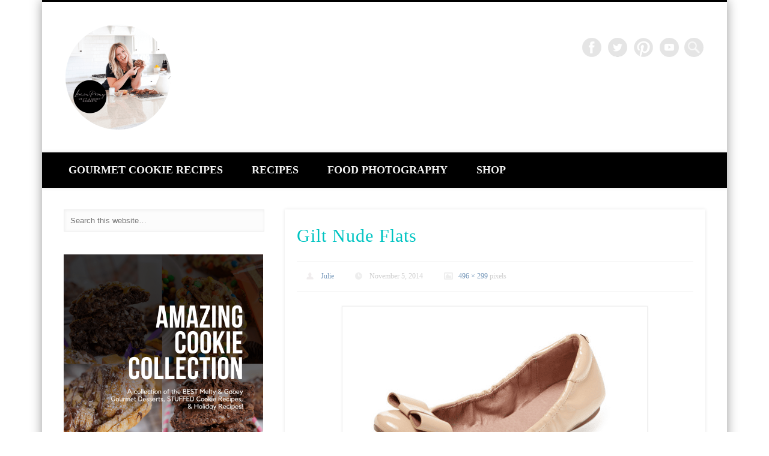

--- FILE ---
content_type: text/html; charset=UTF-8
request_url: https://lemonpeony.com/best-flats-office-nude-neutral-shoes-women/gilt-nude-flats/
body_size: 14246
content:
<!DOCTYPE html>
<html lang="en-US">
<head>
<meta charset="UTF-8" />
<meta name="viewport" content="width=device-width, initial-scale=1.0" />
<link rel="profile" href="https://gmpg.org/xfn/11" />
<link rel="pingback" href="https://lemonpeony.com/xmlrpc.php" />
<meta name='robots' content='index, follow, max-image-preview:large, max-snippet:-1, max-video-preview:-1' />
	<style>img:is([sizes="auto" i], [sizes^="auto," i]) { contain-intrinsic-size: 3000px 1500px }</style>
	
	<!-- This site is optimized with the Yoast SEO plugin v22.3 - https://yoast.com/wordpress/plugins/seo/ -->
	<title>Gilt Nude Flats - LemonPeony</title>
	<link rel="canonical" href="https://lemonpeony.com/best-flats-office-nude-neutral-shoes-women/gilt-nude-flats/" />
	<meta property="og:locale" content="en_US" />
	<meta property="og:type" content="article" />
	<meta property="og:title" content="Gilt Nude Flats - LemonPeony" />
	<meta property="og:url" content="https://lemonpeony.com/best-flats-office-nude-neutral-shoes-women/gilt-nude-flats/" />
	<meta property="og:site_name" content="LemonPeony" />
	<meta property="article:publisher" content="https://www.facebook.com/lemonpeony" />
	<meta property="og:image" content="https://lemonpeony.com/best-flats-office-nude-neutral-shoes-women/gilt-nude-flats" />
	<meta property="og:image:width" content="496" />
	<meta property="og:image:height" content="299" />
	<meta property="og:image:type" content="image/png" />
	<script type="application/ld+json" class="yoast-schema-graph">{"@context":"https://schema.org","@graph":[{"@type":"WebPage","@id":"https://lemonpeony.com/best-flats-office-nude-neutral-shoes-women/gilt-nude-flats/","url":"https://lemonpeony.com/best-flats-office-nude-neutral-shoes-women/gilt-nude-flats/","name":"Gilt Nude Flats - LemonPeony","isPartOf":{"@id":"https://lemonpeony.com/#website"},"primaryImageOfPage":{"@id":"https://lemonpeony.com/best-flats-office-nude-neutral-shoes-women/gilt-nude-flats/#primaryimage"},"image":{"@id":"https://lemonpeony.com/best-flats-office-nude-neutral-shoes-women/gilt-nude-flats/#primaryimage"},"thumbnailUrl":"https://lemonpeony.com/wp-content/uploads/2014/11/Gilt-Nude-Flats.png","datePublished":"2014-11-05T16:02:35+00:00","dateModified":"2014-11-05T16:02:35+00:00","breadcrumb":{"@id":"https://lemonpeony.com/best-flats-office-nude-neutral-shoes-women/gilt-nude-flats/#breadcrumb"},"inLanguage":"en-US","potentialAction":[{"@type":"ReadAction","target":["https://lemonpeony.com/best-flats-office-nude-neutral-shoes-women/gilt-nude-flats/"]}]},{"@type":"ImageObject","inLanguage":"en-US","@id":"https://lemonpeony.com/best-flats-office-nude-neutral-shoes-women/gilt-nude-flats/#primaryimage","url":"https://lemonpeony.com/wp-content/uploads/2014/11/Gilt-Nude-Flats.png","contentUrl":"https://lemonpeony.com/wp-content/uploads/2014/11/Gilt-Nude-Flats.png","width":496,"height":299,"caption":"Gilt Nude Flats"},{"@type":"BreadcrumbList","@id":"https://lemonpeony.com/best-flats-office-nude-neutral-shoes-women/gilt-nude-flats/#breadcrumb","itemListElement":[{"@type":"ListItem","position":1,"name":"Home","item":"https://lemonpeony.com/"},{"@type":"ListItem","position":2,"name":"Fashion","item":"https://lemonpeony.com/category/styles-and-trends/"},{"@type":"ListItem","position":3,"name":"Fall &amp; Winter Fashion","item":"https://lemonpeony.com/category/styles-and-trends/fall-winter-fashion/"},{"@type":"ListItem","position":4,"name":"The Best Flats for the Office | Nude and Neutral Shoes for Women!","item":"https://lemonpeony.com/best-flats-office-nude-neutral-shoes-women/"},{"@type":"ListItem","position":5,"name":"Gilt Nude Flats"}]},{"@type":"WebSite","@id":"https://lemonpeony.com/#website","url":"https://lemonpeony.com/","name":"LemonPeony","description":"Gourmet Cookies, Easy Dessert Recipes, No Bake Desserts, Holiday Recipes","potentialAction":[{"@type":"SearchAction","target":{"@type":"EntryPoint","urlTemplate":"https://lemonpeony.com/?s={search_term_string}"},"query-input":"required name=search_term_string"}],"inLanguage":"en-US"}]}</script>
	<!-- / Yoast SEO plugin. -->


<link rel='dns-prefetch' href='//scripts.mediavine.com' />
<link rel="alternate" type="application/rss+xml" title="LemonPeony &raquo; Feed" href="https://lemonpeony.com/feed/" />
<link rel="alternate" type="application/rss+xml" title="LemonPeony &raquo; Comments Feed" href="https://lemonpeony.com/comments/feed/" />
<link rel="alternate" type="application/rss+xml" title="LemonPeony &raquo; Gilt Nude Flats Comments Feed" href="https://lemonpeony.com/best-flats-office-nude-neutral-shoes-women/gilt-nude-flats/feed/" />
<script type="text/javascript">
/* <![CDATA[ */
window._wpemojiSettings = {"baseUrl":"https:\/\/s.w.org\/images\/core\/emoji\/16.0.1\/72x72\/","ext":".png","svgUrl":"https:\/\/s.w.org\/images\/core\/emoji\/16.0.1\/svg\/","svgExt":".svg","source":{"concatemoji":"https:\/\/lemonpeony.com\/wp-includes\/js\/wp-emoji-release.min.js?ver=6.8.3"}};
/*! This file is auto-generated */
!function(s,n){var o,i,e;function c(e){try{var t={supportTests:e,timestamp:(new Date).valueOf()};sessionStorage.setItem(o,JSON.stringify(t))}catch(e){}}function p(e,t,n){e.clearRect(0,0,e.canvas.width,e.canvas.height),e.fillText(t,0,0);var t=new Uint32Array(e.getImageData(0,0,e.canvas.width,e.canvas.height).data),a=(e.clearRect(0,0,e.canvas.width,e.canvas.height),e.fillText(n,0,0),new Uint32Array(e.getImageData(0,0,e.canvas.width,e.canvas.height).data));return t.every(function(e,t){return e===a[t]})}function u(e,t){e.clearRect(0,0,e.canvas.width,e.canvas.height),e.fillText(t,0,0);for(var n=e.getImageData(16,16,1,1),a=0;a<n.data.length;a++)if(0!==n.data[a])return!1;return!0}function f(e,t,n,a){switch(t){case"flag":return n(e,"\ud83c\udff3\ufe0f\u200d\u26a7\ufe0f","\ud83c\udff3\ufe0f\u200b\u26a7\ufe0f")?!1:!n(e,"\ud83c\udde8\ud83c\uddf6","\ud83c\udde8\u200b\ud83c\uddf6")&&!n(e,"\ud83c\udff4\udb40\udc67\udb40\udc62\udb40\udc65\udb40\udc6e\udb40\udc67\udb40\udc7f","\ud83c\udff4\u200b\udb40\udc67\u200b\udb40\udc62\u200b\udb40\udc65\u200b\udb40\udc6e\u200b\udb40\udc67\u200b\udb40\udc7f");case"emoji":return!a(e,"\ud83e\udedf")}return!1}function g(e,t,n,a){var r="undefined"!=typeof WorkerGlobalScope&&self instanceof WorkerGlobalScope?new OffscreenCanvas(300,150):s.createElement("canvas"),o=r.getContext("2d",{willReadFrequently:!0}),i=(o.textBaseline="top",o.font="600 32px Arial",{});return e.forEach(function(e){i[e]=t(o,e,n,a)}),i}function t(e){var t=s.createElement("script");t.src=e,t.defer=!0,s.head.appendChild(t)}"undefined"!=typeof Promise&&(o="wpEmojiSettingsSupports",i=["flag","emoji"],n.supports={everything:!0,everythingExceptFlag:!0},e=new Promise(function(e){s.addEventListener("DOMContentLoaded",e,{once:!0})}),new Promise(function(t){var n=function(){try{var e=JSON.parse(sessionStorage.getItem(o));if("object"==typeof e&&"number"==typeof e.timestamp&&(new Date).valueOf()<e.timestamp+604800&&"object"==typeof e.supportTests)return e.supportTests}catch(e){}return null}();if(!n){if("undefined"!=typeof Worker&&"undefined"!=typeof OffscreenCanvas&&"undefined"!=typeof URL&&URL.createObjectURL&&"undefined"!=typeof Blob)try{var e="postMessage("+g.toString()+"("+[JSON.stringify(i),f.toString(),p.toString(),u.toString()].join(",")+"));",a=new Blob([e],{type:"text/javascript"}),r=new Worker(URL.createObjectURL(a),{name:"wpTestEmojiSupports"});return void(r.onmessage=function(e){c(n=e.data),r.terminate(),t(n)})}catch(e){}c(n=g(i,f,p,u))}t(n)}).then(function(e){for(var t in e)n.supports[t]=e[t],n.supports.everything=n.supports.everything&&n.supports[t],"flag"!==t&&(n.supports.everythingExceptFlag=n.supports.everythingExceptFlag&&n.supports[t]);n.supports.everythingExceptFlag=n.supports.everythingExceptFlag&&!n.supports.flag,n.DOMReady=!1,n.readyCallback=function(){n.DOMReady=!0}}).then(function(){return e}).then(function(){var e;n.supports.everything||(n.readyCallback(),(e=n.source||{}).concatemoji?t(e.concatemoji):e.wpemoji&&e.twemoji&&(t(e.twemoji),t(e.wpemoji)))}))}((window,document),window._wpemojiSettings);
/* ]]> */
</script>
<link rel='stylesheet' id='wp-shopify-styles-css' href='https://lemonpeony.com/wp-content/plugins/wp-shopify/css/front-styles.css?ver=1768787030' type='text/css' media='all' />
<style id='wp-emoji-styles-inline-css' type='text/css'>

	img.wp-smiley, img.emoji {
		display: inline !important;
		border: none !important;
		box-shadow: none !important;
		height: 1em !important;
		width: 1em !important;
		margin: 0 0.07em !important;
		vertical-align: -0.1em !important;
		background: none !important;
		padding: 0 !important;
	}
</style>
<link rel='stylesheet' id='wp-block-library-css' href='https://lemonpeony.com/wp-includes/css/dist/block-library/style.min.css?ver=6.8.3' type='text/css' media='all' />
<style id='classic-theme-styles-inline-css' type='text/css'>
/*! This file is auto-generated */
.wp-block-button__link{color:#fff;background-color:#32373c;border-radius:9999px;box-shadow:none;text-decoration:none;padding:calc(.667em + 2px) calc(1.333em + 2px);font-size:1.125em}.wp-block-file__button{background:#32373c;color:#fff;text-decoration:none}
</style>
<style id='global-styles-inline-css' type='text/css'>
:root{--wp--preset--aspect-ratio--square: 1;--wp--preset--aspect-ratio--4-3: 4/3;--wp--preset--aspect-ratio--3-4: 3/4;--wp--preset--aspect-ratio--3-2: 3/2;--wp--preset--aspect-ratio--2-3: 2/3;--wp--preset--aspect-ratio--16-9: 16/9;--wp--preset--aspect-ratio--9-16: 9/16;--wp--preset--color--black: #000000;--wp--preset--color--cyan-bluish-gray: #abb8c3;--wp--preset--color--white: #ffffff;--wp--preset--color--pale-pink: #f78da7;--wp--preset--color--vivid-red: #cf2e2e;--wp--preset--color--luminous-vivid-orange: #ff6900;--wp--preset--color--luminous-vivid-amber: #fcb900;--wp--preset--color--light-green-cyan: #7bdcb5;--wp--preset--color--vivid-green-cyan: #00d084;--wp--preset--color--pale-cyan-blue: #8ed1fc;--wp--preset--color--vivid-cyan-blue: #0693e3;--wp--preset--color--vivid-purple: #9b51e0;--wp--preset--gradient--vivid-cyan-blue-to-vivid-purple: linear-gradient(135deg,rgba(6,147,227,1) 0%,rgb(155,81,224) 100%);--wp--preset--gradient--light-green-cyan-to-vivid-green-cyan: linear-gradient(135deg,rgb(122,220,180) 0%,rgb(0,208,130) 100%);--wp--preset--gradient--luminous-vivid-amber-to-luminous-vivid-orange: linear-gradient(135deg,rgba(252,185,0,1) 0%,rgba(255,105,0,1) 100%);--wp--preset--gradient--luminous-vivid-orange-to-vivid-red: linear-gradient(135deg,rgba(255,105,0,1) 0%,rgb(207,46,46) 100%);--wp--preset--gradient--very-light-gray-to-cyan-bluish-gray: linear-gradient(135deg,rgb(238,238,238) 0%,rgb(169,184,195) 100%);--wp--preset--gradient--cool-to-warm-spectrum: linear-gradient(135deg,rgb(74,234,220) 0%,rgb(151,120,209) 20%,rgb(207,42,186) 40%,rgb(238,44,130) 60%,rgb(251,105,98) 80%,rgb(254,248,76) 100%);--wp--preset--gradient--blush-light-purple: linear-gradient(135deg,rgb(255,206,236) 0%,rgb(152,150,240) 100%);--wp--preset--gradient--blush-bordeaux: linear-gradient(135deg,rgb(254,205,165) 0%,rgb(254,45,45) 50%,rgb(107,0,62) 100%);--wp--preset--gradient--luminous-dusk: linear-gradient(135deg,rgb(255,203,112) 0%,rgb(199,81,192) 50%,rgb(65,88,208) 100%);--wp--preset--gradient--pale-ocean: linear-gradient(135deg,rgb(255,245,203) 0%,rgb(182,227,212) 50%,rgb(51,167,181) 100%);--wp--preset--gradient--electric-grass: linear-gradient(135deg,rgb(202,248,128) 0%,rgb(113,206,126) 100%);--wp--preset--gradient--midnight: linear-gradient(135deg,rgb(2,3,129) 0%,rgb(40,116,252) 100%);--wp--preset--font-size--small: 13px;--wp--preset--font-size--medium: 20px;--wp--preset--font-size--large: 36px;--wp--preset--font-size--x-large: 42px;--wp--preset--spacing--20: 0.44rem;--wp--preset--spacing--30: 0.67rem;--wp--preset--spacing--40: 1rem;--wp--preset--spacing--50: 1.5rem;--wp--preset--spacing--60: 2.25rem;--wp--preset--spacing--70: 3.38rem;--wp--preset--spacing--80: 5.06rem;--wp--preset--shadow--natural: 6px 6px 9px rgba(0, 0, 0, 0.2);--wp--preset--shadow--deep: 12px 12px 50px rgba(0, 0, 0, 0.4);--wp--preset--shadow--sharp: 6px 6px 0px rgba(0, 0, 0, 0.2);--wp--preset--shadow--outlined: 6px 6px 0px -3px rgba(255, 255, 255, 1), 6px 6px rgba(0, 0, 0, 1);--wp--preset--shadow--crisp: 6px 6px 0px rgba(0, 0, 0, 1);}:where(.is-layout-flex){gap: 0.5em;}:where(.is-layout-grid){gap: 0.5em;}body .is-layout-flex{display: flex;}.is-layout-flex{flex-wrap: wrap;align-items: center;}.is-layout-flex > :is(*, div){margin: 0;}body .is-layout-grid{display: grid;}.is-layout-grid > :is(*, div){margin: 0;}:where(.wp-block-columns.is-layout-flex){gap: 2em;}:where(.wp-block-columns.is-layout-grid){gap: 2em;}:where(.wp-block-post-template.is-layout-flex){gap: 1.25em;}:where(.wp-block-post-template.is-layout-grid){gap: 1.25em;}.has-black-color{color: var(--wp--preset--color--black) !important;}.has-cyan-bluish-gray-color{color: var(--wp--preset--color--cyan-bluish-gray) !important;}.has-white-color{color: var(--wp--preset--color--white) !important;}.has-pale-pink-color{color: var(--wp--preset--color--pale-pink) !important;}.has-vivid-red-color{color: var(--wp--preset--color--vivid-red) !important;}.has-luminous-vivid-orange-color{color: var(--wp--preset--color--luminous-vivid-orange) !important;}.has-luminous-vivid-amber-color{color: var(--wp--preset--color--luminous-vivid-amber) !important;}.has-light-green-cyan-color{color: var(--wp--preset--color--light-green-cyan) !important;}.has-vivid-green-cyan-color{color: var(--wp--preset--color--vivid-green-cyan) !important;}.has-pale-cyan-blue-color{color: var(--wp--preset--color--pale-cyan-blue) !important;}.has-vivid-cyan-blue-color{color: var(--wp--preset--color--vivid-cyan-blue) !important;}.has-vivid-purple-color{color: var(--wp--preset--color--vivid-purple) !important;}.has-black-background-color{background-color: var(--wp--preset--color--black) !important;}.has-cyan-bluish-gray-background-color{background-color: var(--wp--preset--color--cyan-bluish-gray) !important;}.has-white-background-color{background-color: var(--wp--preset--color--white) !important;}.has-pale-pink-background-color{background-color: var(--wp--preset--color--pale-pink) !important;}.has-vivid-red-background-color{background-color: var(--wp--preset--color--vivid-red) !important;}.has-luminous-vivid-orange-background-color{background-color: var(--wp--preset--color--luminous-vivid-orange) !important;}.has-luminous-vivid-amber-background-color{background-color: var(--wp--preset--color--luminous-vivid-amber) !important;}.has-light-green-cyan-background-color{background-color: var(--wp--preset--color--light-green-cyan) !important;}.has-vivid-green-cyan-background-color{background-color: var(--wp--preset--color--vivid-green-cyan) !important;}.has-pale-cyan-blue-background-color{background-color: var(--wp--preset--color--pale-cyan-blue) !important;}.has-vivid-cyan-blue-background-color{background-color: var(--wp--preset--color--vivid-cyan-blue) !important;}.has-vivid-purple-background-color{background-color: var(--wp--preset--color--vivid-purple) !important;}.has-black-border-color{border-color: var(--wp--preset--color--black) !important;}.has-cyan-bluish-gray-border-color{border-color: var(--wp--preset--color--cyan-bluish-gray) !important;}.has-white-border-color{border-color: var(--wp--preset--color--white) !important;}.has-pale-pink-border-color{border-color: var(--wp--preset--color--pale-pink) !important;}.has-vivid-red-border-color{border-color: var(--wp--preset--color--vivid-red) !important;}.has-luminous-vivid-orange-border-color{border-color: var(--wp--preset--color--luminous-vivid-orange) !important;}.has-luminous-vivid-amber-border-color{border-color: var(--wp--preset--color--luminous-vivid-amber) !important;}.has-light-green-cyan-border-color{border-color: var(--wp--preset--color--light-green-cyan) !important;}.has-vivid-green-cyan-border-color{border-color: var(--wp--preset--color--vivid-green-cyan) !important;}.has-pale-cyan-blue-border-color{border-color: var(--wp--preset--color--pale-cyan-blue) !important;}.has-vivid-cyan-blue-border-color{border-color: var(--wp--preset--color--vivid-cyan-blue) !important;}.has-vivid-purple-border-color{border-color: var(--wp--preset--color--vivid-purple) !important;}.has-vivid-cyan-blue-to-vivid-purple-gradient-background{background: var(--wp--preset--gradient--vivid-cyan-blue-to-vivid-purple) !important;}.has-light-green-cyan-to-vivid-green-cyan-gradient-background{background: var(--wp--preset--gradient--light-green-cyan-to-vivid-green-cyan) !important;}.has-luminous-vivid-amber-to-luminous-vivid-orange-gradient-background{background: var(--wp--preset--gradient--luminous-vivid-amber-to-luminous-vivid-orange) !important;}.has-luminous-vivid-orange-to-vivid-red-gradient-background{background: var(--wp--preset--gradient--luminous-vivid-orange-to-vivid-red) !important;}.has-very-light-gray-to-cyan-bluish-gray-gradient-background{background: var(--wp--preset--gradient--very-light-gray-to-cyan-bluish-gray) !important;}.has-cool-to-warm-spectrum-gradient-background{background: var(--wp--preset--gradient--cool-to-warm-spectrum) !important;}.has-blush-light-purple-gradient-background{background: var(--wp--preset--gradient--blush-light-purple) !important;}.has-blush-bordeaux-gradient-background{background: var(--wp--preset--gradient--blush-bordeaux) !important;}.has-luminous-dusk-gradient-background{background: var(--wp--preset--gradient--luminous-dusk) !important;}.has-pale-ocean-gradient-background{background: var(--wp--preset--gradient--pale-ocean) !important;}.has-electric-grass-gradient-background{background: var(--wp--preset--gradient--electric-grass) !important;}.has-midnight-gradient-background{background: var(--wp--preset--gradient--midnight) !important;}.has-small-font-size{font-size: var(--wp--preset--font-size--small) !important;}.has-medium-font-size{font-size: var(--wp--preset--font-size--medium) !important;}.has-large-font-size{font-size: var(--wp--preset--font-size--large) !important;}.has-x-large-font-size{font-size: var(--wp--preset--font-size--x-large) !important;}
:where(.wp-block-post-template.is-layout-flex){gap: 1.25em;}:where(.wp-block-post-template.is-layout-grid){gap: 1.25em;}
:where(.wp-block-columns.is-layout-flex){gap: 2em;}:where(.wp-block-columns.is-layout-grid){gap: 2em;}
:root :where(.wp-block-pullquote){font-size: 1.5em;line-height: 1.6;}
</style>
<link rel='stylesheet' id='ccr_featured-posts-style-css' href='https://lemonpeony.com/wp-content/plugins/ccr-featured-posts/style.css?ver=6.8.3' type='text/css' media='all' />
<link rel='stylesheet' id='contact-form-7-css' href='https://lemonpeony.com/wp-content/plugins/contact-form-7/includes/css/styles.css?ver=6.0.2' type='text/css' media='all' />
<link rel='stylesheet' id='wp-components-css' href='https://lemonpeony.com/wp-includes/css/dist/components/style.min.css?ver=6.8.3' type='text/css' media='all' />
<link rel='stylesheet' id='godaddy-styles-css' href='https://lemonpeony.com/wp-content/mu-plugins/vendor/wpex/godaddy-launch/includes/Dependencies/GoDaddy/Styles/build/latest.css?ver=2.0.2' type='text/css' media='all' />
<link rel='stylesheet' id='pinboard-css' href='https://lemonpeony.com/wp-content/themes/pinboard/style.css' type='text/css' media='all' />
<style id='akismet-widget-style-inline-css' type='text/css'>

			.a-stats {
				--akismet-color-mid-green: #357b49;
				--akismet-color-white: #fff;
				--akismet-color-light-grey: #f6f7f7;

				max-width: 350px;
				width: auto;
			}

			.a-stats * {
				all: unset;
				box-sizing: border-box;
			}

			.a-stats strong {
				font-weight: 600;
			}

			.a-stats a.a-stats__link,
			.a-stats a.a-stats__link:visited,
			.a-stats a.a-stats__link:active {
				background: var(--akismet-color-mid-green);
				border: none;
				box-shadow: none;
				border-radius: 8px;
				color: var(--akismet-color-white);
				cursor: pointer;
				display: block;
				font-family: -apple-system, BlinkMacSystemFont, 'Segoe UI', 'Roboto', 'Oxygen-Sans', 'Ubuntu', 'Cantarell', 'Helvetica Neue', sans-serif;
				font-weight: 500;
				padding: 12px;
				text-align: center;
				text-decoration: none;
				transition: all 0.2s ease;
			}

			/* Extra specificity to deal with TwentyTwentyOne focus style */
			.widget .a-stats a.a-stats__link:focus {
				background: var(--akismet-color-mid-green);
				color: var(--akismet-color-white);
				text-decoration: none;
			}

			.a-stats a.a-stats__link:hover {
				filter: brightness(110%);
				box-shadow: 0 4px 12px rgba(0, 0, 0, 0.06), 0 0 2px rgba(0, 0, 0, 0.16);
			}

			.a-stats .count {
				color: var(--akismet-color-white);
				display: block;
				font-size: 1.5em;
				line-height: 1.4;
				padding: 0 13px;
				white-space: nowrap;
			}
		
</style>
	<!--[if lt IE 9]>
	<script src="https://lemonpeony.com/wp-content/themes/pinboard/scripts/html5.js" type="text/javascript"></script>
	<![endif]-->
<script type="text/javascript" async="async" data-noptimize="1" data-cfasync="false" src="https://scripts.mediavine.com/tags/lemon-peony.js?ver=6.8.3" id="mv-script-wrapper-js"></script>
<script type="text/javascript" src="https://lemonpeony.com/wp-includes/js/jquery/jquery.min.js?ver=3.7.1" id="jquery-core-js"></script>
<script type="text/javascript" src="https://lemonpeony.com/wp-includes/js/jquery/jquery-migrate.min.js?ver=3.4.1" id="jquery-migrate-js"></script>
<script type="text/javascript" src="https://lemonpeony.com/wp-content/plugins/wp-shopify/js/front.js?ver=1768787030" id="wp-shopify-scripts-js"></script>
<script type="text/javascript" src="https://lemonpeony.com/wp-content/themes/pinboard/scripts/ios-orientationchange-fix.js" id="ios-orientationchange-fix-js"></script>
<script type="text/javascript" src="https://lemonpeony.com/wp-content/themes/pinboard/scripts/jquery.flexslider-min.js" id="flexslider-js"></script>
<script type="text/javascript" src="https://lemonpeony.com/wp-content/themes/pinboard/scripts/jquery.fitvids.js" id="fitvids-js"></script>
<link rel="https://api.w.org/" href="https://lemonpeony.com/wp-json/" /><link rel="alternate" title="JSON" type="application/json" href="https://lemonpeony.com/wp-json/wp/v2/media/2362" /><link rel="EditURI" type="application/rsd+xml" title="RSD" href="https://lemonpeony.com/xmlrpc.php?rsd" />
<meta name="generator" content="WordPress 6.8.3" />
<link rel='shortlink' href='https://lemonpeony.com/?p=2362' />
<link rel="alternate" title="oEmbed (JSON)" type="application/json+oembed" href="https://lemonpeony.com/wp-json/oembed/1.0/embed?url=https%3A%2F%2Flemonpeony.com%2Fbest-flats-office-nude-neutral-shoes-women%2Fgilt-nude-flats%2F" />
<link rel="alternate" title="oEmbed (XML)" type="text/xml+oembed" href="https://lemonpeony.com/wp-json/oembed/1.0/embed?url=https%3A%2F%2Flemonpeony.com%2Fbest-flats-office-nude-neutral-shoes-women%2Fgilt-nude-flats%2F&#038;format=xml" />

		<!-- GA Google Analytics @ https://m0n.co/ga -->
		<script async src="https://www.googletagmanager.com/gtag/js?id=G-VFPYS02QS8"></script>
		<script>
			window.dataLayer = window.dataLayer || [];
			function gtag(){dataLayer.push(arguments);}
			gtag('js', new Date());
			gtag('config', 'G-VFPYS02QS8');
		</script>

	<!-- Google tag (gtag.js) --> <script async src="https://www.googletagmanager.com/gtag/js?id=G-VFPYS02QS8"></script> <script> window.dataLayer = window.dataLayer || []; function gtag(){dataLayer.push(arguments);} gtag('js', new Date()); gtag('config', 'G-VFPYS02QS8'); </script> 		<style>
			:root {
				--mv-create-radius: 0;
			}
		</style>
				<script type="text/javascript" async defer data-pin-color="red" 
		 data-pin-hover="true" src="https://lemonpeony.com/wp-content/plugins/pinterest-pin-it-button-on-image-hover-and-post/js/pinit.js"></script>
		<script>
/* <![CDATA[ */
	jQuery(window).load(function() {
			});
	jQuery(document).ready(function($) {
		$('#access .menu > li > a').each(function() {
			var title = $(this).attr('title');
			if(typeof title !== 'undefined' && title !== false) {
				$(this).append('<br /> <span>'+title+'</span>');
				$(this).removeAttr('title');
			}
		});
		function pinboard_move_elements(container) {
			if( container.hasClass('onecol') ) {
				var thumb = $('.entry-thumbnail', container);
				if('undefined' !== typeof thumb)
					$('.entry-container', container).before(thumb);
				var video = $('.entry-attachment', container);
				if('undefined' !== typeof video)
					$('.entry-container', container).before(video);
				var gallery = $('.post-gallery', container);
				if('undefined' !== typeof gallery)
					$('.entry-container', container).before(gallery);
				var meta = $('.entry-meta', container);
				if('undefined' !== typeof meta)
					$('.entry-container', container).after(meta);
			}
		}
		function pinboard_restore_elements(container) {
			if( container.hasClass('onecol') ) {
				var thumb = $('.entry-thumbnail', container);
				if('undefined' !== typeof thumb)
					$('.entry-header', container).after(thumb);
				var video = $('.entry-attachment', container);
				if('undefined' !== typeof video)
					$('.entry-header', container).after(video);
				var gallery = $('.post-gallery', container);
				if('undefined' !== typeof gallery)
					$('.entry-header', container).after(gallery);
				var meta = $('.entry-meta', container);
				if('undefined' !== typeof meta)
					$('.entry-header', container).append(meta);
				else
					$('.entry-header', container).html(meta.html());
			}
		}
		if( ($(window).width() > 960) || ($(document).width() > 960) ) {
			// Viewport is greater than tablet: portrait
		} else {
			$('#content .hentry').each(function() {
				pinboard_move_elements($(this));
			});
		}
		$(window).resize(function() {
			if( ($(window).width() > 960) || ($(document).width() > 960) ) {
									$('.page-template-template-full-width-php #content .hentry, .page-template-template-blog-full-width-php #content .hentry, .page-template-template-blog-four-col-php #content .hentry').each(function() {
						pinboard_restore_elements($(this));
					});
							} else {
				$('#content .hentry').each(function() {
					pinboard_move_elements($(this));
				});
			}
			if( ($(window).width() > 760) || ($(document).width() > 760) ) {
				var maxh = 0;
				$('#access .menu > li > a').each(function() {
					if(parseInt($(this).css('height'))>maxh) {
						maxh = parseInt($(this).css('height'));
					}
				});
				$('#access .menu > li > a').css('height', maxh);
			} else {
				$('#access .menu > li > a').css('height', 'auto');
			}
		});
		if( ($(window).width() > 760) || ($(document).width() > 760) ) {
			var maxh = 0;
			$('#access .menu > li > a').each(function() {
				var title = $(this).attr('title');
				if(typeof title !== 'undefined' && title !== false) {
					$(this).append('<br /> <span>'+title+'</span>');
					$(this).removeAttr('title');
				}
				if(parseInt($(this).css('height'))>maxh) {
					maxh = parseInt($(this).css('height'));
				}
			});
			$('#access .menu > li > a').css('height', maxh);
							$('#access li').mouseenter(function() {
					$(this).children('ul').css('display', 'none').stop(true, true).fadeIn(250).css('display', 'block').children('ul').css('display', 'none');
				});
				$('#access li').mouseleave(function() {
					$(this).children('ul').stop(true, true).fadeOut(250).css('display', 'block');
				});
					} else {
			$('#access li').each(function() {
				if($(this).children('ul').length)
					$(this).append('<span class="drop-down-toggle"><span class="drop-down-arrow"></span></span>');
			});
			$('.drop-down-toggle').click(function() {
				$(this).parent().children('ul').slideToggle(250);
			});
		}
				$('.entry-attachment audio, .entry-attachment video').mediaelementplayer({
			videoWidth: '100%',
			videoHeight: '100%',
			audioWidth: '100%',
			alwaysShowControls: true,
			features: ['playpause','progress','tracks','volume'],
			videoVolume: 'horizontal'
		});
		$(".entry-attachment, .entry-content").fitVids({ customSelector: "iframe[src*='wordpress.tv'], iframe[src*='www.dailymotion.com'], iframe[src*='blip.tv'], iframe[src*='www.viddler.com']"});
	});
	jQuery(window).load(function() {
			});
/* ]]> */
</script>
<style type="text/css">
						@media screen and (max-width: 760px) {
			#footer-area {
				display: none;
			}
		}
				#wrapper {
			background: #ffffff;
		}
				#header {
			border-color: #000000;
		}
		#access {
			background: #000000;
		}
		@media screen and (max-width: 760px) {
			#access {
				background: none;
			}
		}
				#access li li {
			background: #000000;
		}
				#sidebar-wide,
		#sidebar-footer-wide,
		#current-location {
			background: #000000;
		}
				.entry,
		#comments,
		#respond,
		#posts-nav {
			background: #ffffff;
		}
				.home .entry-meta,
		.blog .entry-meta,
		.archive .entry-meta,
		.search .entry-meta {
			background: #ffffff;
		}
				#footer-area {
			background: #ffffff;
		}
				#copyright {
			background: #ffffff;
		}
				body,
		#slider .entry-title,
		.page-title,
		#sidebar-wide .widget-title,
		#sidebar-boxes .widget-title,
		#sidebar-footer-wide .widget-title {
			font-family:Palatino, "Palatino Linotype", "URW Palladio L", serif;
		}
		h1, h2, h3, h4, h5, h6,
		#site-title,
		#site-description,
		.entry-title,
		#comments-title,
		#reply-title,
		.widget-title {
			font-family:Palatino, "Palatino Linotype", "URW Palladio L", serif;
		}
		.entry-content {
			font-family:Palatino, "Palatino Linotype", "URW Palladio L", serif;
		}
				body {
			font-size:18.00px;
			line-height:1.62em;
		}
				h1,
		.single .entry-title,
		.page .entry-title,
		.error404 .entry-title {
			font-size:30.00px;
			line-height:1.62em;
		}
				h2,
		.entry-title {
			font-size:28.00px;
			line-height:1.62em;
		}
					h4,
		.fourcol .entry-title {
			font-size:20.00px;
			line-height:1.62em;
		}
					.entry-content {
			font-size:19.00px;
			line-height:1.62em;
		}
		@media screen and (max-width: 640px) {
			.entry-content {
				font-size:20.00px;
				line-height:1.62em;
			}
		}
				body {
			color:#000000;
		}
		h1, h2, h3, h4, h5, h6,
		.entry-title,
		.entry-title a {
			color:#00c4c2;
		}
		.entry-content {
			color:#333;
		}
				a {
			color:#00c4c2;
		}
				a:hover {
			color:#0f0f0f;
		}
								.widget-area a {
			color:#ffffff;
		}
						#copyright {
			color:#000000;
		}
				#copyright a {
			color:#ffffff;
		}
		</style>
<style type="text/css">
	#site-title .home,
	#site-description {
		position:absolute !important;
		clip:rect(1px, 1px, 1px, 1px);
	}
</style>
<style type="text/css" id="custom-background-css">
body.custom-background { background-color: #ffffff; }
</style>
	<link rel="icon" href="https://lemonpeony.com/wp-content/uploads/2024/09/cropped-cropped-cropped-LemonPeony-Melty-Gooey-Desserts-1-32x32.png" sizes="32x32" />
<link rel="icon" href="https://lemonpeony.com/wp-content/uploads/2024/09/cropped-cropped-cropped-LemonPeony-Melty-Gooey-Desserts-1-192x192.png" sizes="192x192" />
<link rel="apple-touch-icon" href="https://lemonpeony.com/wp-content/uploads/2024/09/cropped-cropped-cropped-LemonPeony-Melty-Gooey-Desserts-1-180x180.png" />
<meta name="msapplication-TileImage" content="https://lemonpeony.com/wp-content/uploads/2024/09/cropped-cropped-cropped-LemonPeony-Melty-Gooey-Desserts-1-270x270.png" />
<style type="text/css">
</style>
</head>

<body data-rsssl=1 class="attachment wp-singular attachment-template-default single single-attachment postid-2362 attachmentid-2362 attachment-png custom-background wp-theme-pinboard page-template-template-sidebar-content-php">
	<div id="wrapper">
		<header id="header">
			<h2 id="site-title">
									<a href="https://lemonpeony.com/" rel="home">
						<img src="https://lemonpeony.com/wp-content/uploads/2025/03/cropped-Julie-Smithson-Lemonpeony.com_-1.png" alt="LemonPeony" width="175" height="175" />
					</a>
								<a class="home" href="https://lemonpeony.com/" rel="home">LemonPeony</a>
			</h2>
							<h3 id="site-description">Gourmet Cookies, Easy Dessert Recipes, No Bake Desserts, Holiday Recipes</h3>
							<form role="search" method="get" id="searchform" action="https://lemonpeony.com/" >
	<input type="text" value="" placeholder="Search this website&#8230;" name="s" id="s" />
	<input type="submit" id="searchsubmit" value="Search" />
</form>			<div id="social-media-icons">
							<a class="social-media-icon facebook" href="http://facebook.com/lemonpeony">Facebook</a>
									<a class="social-media-icon twitter" href="http://twitter.com/lemon_peony">Twitter</a>
									<a class="social-media-icon pinterest" href="http://pinterest.com/lemonpeony">Pinterest</a>
															<a class="social-media-icon youtube" href="http://www.youtube.com/lemonpeony">Vimeo</a>
														</div>
				<div class="clear"></div>
			<nav id="access">
				<a class="nav-show" href="#access">Show Navigation</a>
				<a class="nav-hide" href="#nogo">Hide Navigation</a>
				<div class="menu-main-container"><ul id="menu-main" class="menu"><li id="menu-item-16614" class="menu-item menu-item-type-taxonomy menu-item-object-category menu-item-has-children menu-item-16614"><a href="https://lemonpeony.com/category/gourmet-cookie-recipes/">Gourmet Cookie Recipes</a>
<ul class="sub-menu">
	<li id="menu-item-16615" class="menu-item menu-item-type-custom menu-item-object-custom menu-item-16615"><a href="https://lemonpeony.com/gourmet-cookie-recipes/">Gourmet Cookie Recipes</a></li>
	<li id="menu-item-16694" class="menu-item menu-item-type-custom menu-item-object-custom menu-item-16694"><a href="https://shop.lemonpeony.com/products/amazing-stuffed-gourmet-cookies">STUFFED BUNDLE</a></li>
	<li id="menu-item-16616" class="menu-item menu-item-type-custom menu-item-object-custom menu-item-16616"><a href="https://shop.lemonpeony.com/products/fall-bundle">FALL BUNDLE</a></li>
	<li id="menu-item-16693" class="menu-item menu-item-type-custom menu-item-object-custom menu-item-16693"><a href="https://shop.lemonpeony.com/products/christmas-bundle">CHRISTMAS BUNDLE</a></li>
	<li id="menu-item-16617" class="menu-item menu-item-type-custom menu-item-object-custom menu-item-16617"><a href="https://shop.lemonpeony.com/products/peanut-butter-bundle">PEANUT BUTTER BUNDLE</a></li>
	<li id="menu-item-16618" class="menu-item menu-item-type-custom menu-item-object-custom menu-item-16618"><a href="https://shop.lemonpeony.com/products/melty-bundle">MELTY BUNDLE</a></li>
	<li id="menu-item-16620" class="menu-item menu-item-type-custom menu-item-object-custom menu-item-16620"><a href="https://shop.lemonpeony.com/">SHOP ALL RECIPES</a></li>
</ul>
</li>
<li id="menu-item-11" class="menu-item menu-item-type-taxonomy menu-item-object-category menu-item-has-children menu-item-11"><a href="https://lemonpeony.com/category/recipes/">Recipes</a>
<ul class="sub-menu">
	<li id="menu-item-6948" class="menu-item menu-item-type-taxonomy menu-item-object-category menu-item-has-children menu-item-6948"><a href="https://lemonpeony.com/category/dessert-recipes/">Dessert Recipes</a>
	<ul class="sub-menu">
		<li id="menu-item-14951" class="menu-item menu-item-type-custom menu-item-object-custom menu-item-14951"><a href="https://lemonpeony.com/?s=cookie+recipes">Cookie Recipes</a></li>
		<li id="menu-item-14952" class="menu-item menu-item-type-custom menu-item-object-custom menu-item-14952"><a href="https://lemonpeony.com/?s=Fudge+Recipes">Fudge Recipes</a></li>
	</ul>
</li>
	<li id="menu-item-7531" class="menu-item menu-item-type-taxonomy menu-item-object-category menu-item-has-children menu-item-7531"><a href="https://lemonpeony.com/category/holiday-recipes/">Holiday Recipes</a>
	<ul class="sub-menu">
		<li id="menu-item-7534" class="menu-item menu-item-type-taxonomy menu-item-object-category menu-item-7534"><a href="https://lemonpeony.com/category/easy-christmas-recipes-ideas/">Christmas Recipes</a></li>
		<li id="menu-item-7712" class="menu-item menu-item-type-taxonomy menu-item-object-category menu-item-7712"><a href="https://lemonpeony.com/category/easter-recipes-ideas/">Easter Recipes and Ideas</a></li>
		<li id="menu-item-7532" class="menu-item menu-item-type-taxonomy menu-item-object-category menu-item-7532"><a href="https://lemonpeony.com/category/easy-valentines-day-recipes-ideas/">Valentine&#8217;s Day Recipes</a></li>
		<li id="menu-item-7982" class="menu-item menu-item-type-taxonomy menu-item-object-category menu-item-7982"><a href="https://lemonpeony.com/category/4th-of-july-recipes/">4th of July Recipes</a></li>
	</ul>
</li>
	<li id="menu-item-6949" class="menu-item menu-item-type-taxonomy menu-item-object-category menu-item-6949"><a href="https://lemonpeony.com/category/dinner-recipes/">Dinner Recipes</a></li>
</ul>
</li>
<li id="menu-item-16695" class="menu-item menu-item-type-custom menu-item-object-custom menu-item-has-children menu-item-16695"><a href="https://shop.lemonpeony.com/products/sweet-snaps-cookie-photography-101">Food Photography</a>
<ul class="sub-menu">
	<li id="menu-item-16698" class="menu-item menu-item-type-custom menu-item-object-custom menu-item-16698"><a href="https://shop.lemonpeony.com/products/food-photography-mentorship">Cookie Photography</a></li>
	<li id="menu-item-16696" class="menu-item menu-item-type-custom menu-item-object-custom menu-item-16696"><a href="https://shop.lemonpeony.com/products/food-photography-mentorship?pr_prod_strat=collection_fallback&#038;pr_rec_id=25c3d4ff5&#038;pr_rec_pid=7858113020041&#038;pr_ref_pid=7857386553481&#038;pr_seq=uniform">Mentorship</a></li>
</ul>
</li>
<li id="menu-item-16619" class="menu-item menu-item-type-custom menu-item-object-custom menu-item-16619"><a href="https://shop.lemonpeony.com/">SHOP</a></li>
</ul></div>				<div class="clear"></div>
			</nav><!-- #access -->
		</header><!-- #header -->	<div id="container">
		<section id="content" class="column twothirdcol">
							<article class="post-2362 attachment type-attachment status-inherit hentry mv-content-wrapper column onecol" id="post-2362">
					<div class="entry">
						<header class="entry-header">
							<h1 class="entry-title">Gilt Nude Flats</h1>
									<aside class="entry-meta">
							<span class="entry-author-link"><a href="https://lemonpeony.com/author/lime6/" title="Posts by Julie" rel="author">Julie</a></span>
									<span class="entry-date">November 5, 2014</span>
													<span class="attachment-size"><a href="https://lemonpeony.com/wp-content/uploads/2014/11/Gilt-Nude-Flats.png" title="Link to full-size image">496 &times; 299</a> pixels</span>
																		<div class="clear"></div>
		</aside><!-- .entry-meta -->
							</header><!-- .entry-header -->
						<div class="entry-content">
							<figure class="entry-attachment">
								<a href="https://lemonpeony.com/wp-content/uploads/2014/11/Gilt-Nude-Flats.png" title="Gilt Nude Flats" rel="attachment">
									<img width="496" height="299" src="https://lemonpeony.com/wp-content/uploads/2014/11/Gilt-Nude-Flats.png" class="attachment-image-thumb size-image-thumb" alt="Gilt Nude Flats" decoding="async" fetchpriority="high" srcset="https://lemonpeony.com/wp-content/uploads/2014/11/Gilt-Nude-Flats.png 496w, https://lemonpeony.com/wp-content/uploads/2014/11/Gilt-Nude-Flats-300x180.png 300w, https://lemonpeony.com/wp-content/uploads/2014/11/Gilt-Nude-Flats-265x160.png 265w, https://lemonpeony.com/wp-content/uploads/2014/11/Gilt-Nude-Flats-332x200.png 332w" sizes="(max-width: 496px) 100vw, 496px" />								</a>
															</figure><!-- .entry-attachment -->
							<div class="clear"></div>
						</div><!-- .entry-content -->
						<footer class="entry-utility">
									<div id="attachment-nav">
			<div class="nav-next"><a rel='attachment' href='https://lemonpeony.com/best-flats-office-nude-neutral-shoes-women/kate-spade-nude-flats/'><img width="150" height="150" src="https://lemonpeony.com/wp-content/uploads/2014/11/Kate-Spade-Nude-Flats-150x150.png" class="attachment-thumbnail size-thumbnail" alt="Kate Spade Nude Flats" decoding="async" /></a></div>
			<div class="nav-previous"><a rel='attachment' href='https://lemonpeony.com/best-flats-office-nude-neutral-shoes-women/steve-madden-ballet-flats/'><img width="150" height="150" src="https://lemonpeony.com/wp-content/uploads/2014/11/Steve-Madden-Ballet-Flats-150x150.png" class="attachment-thumbnail size-thumbnail" alt="Steve Madden Ballet Flats" decoding="async" /></a></div>
			<div class="clear"></div>
		</div><!-- #attachment-nav -->
																		<div class="social-bookmarks">
			<p>Did you like this article? Share it with your friends!</p>
							<div class="facebook-like">
					<div id="fb-root"></div>
					<script>
						(function(d, s, id) {
							var js, fjs = d.getElementsByTagName(s)[0];
							if (d.getElementById(id)) return;
							js = d.createElement(s); js.id = id;
							js.src = "//connect.facebook.net/en_US/all.js#xfbml=1";
							fjs.parentNode.insertBefore(js, fjs);
						}(document, 'script', 'facebook-jssdk'));
					</script>
					<div class="fb-like" data-href="https://lemonpeony.com/best-flats-office-nude-neutral-shoes-women/gilt-nude-flats/" data-send="false" data-layout="button_count" data-width="110" data-show-faces="false" data-font="arial"></div>
				</div><!-- .facebook-like -->
										<div class="twitter-button">
					<a href="https://twitter.com/share" class="twitter-share-button" data-url="https://lemonpeony.com/best-flats-office-nude-neutral-shoes-women/gilt-nude-flats/">Tweet</a>
					<script>!function(d,s,id){var js,fjs=d.getElementsByTagName(s)[0];if(!d.getElementById(id)){js=d.createElement(s);js.id=id;js.src="//platform.twitter.com/widgets.js";fjs.parentNode.insertBefore(js,fjs);}}(document,"script","twitter-wjs");</script>
				</div><!-- .twitter-button -->
										<div class="google-plusone">
					<div class="g-plusone" data-size="medium" data-href="https://lemonpeony.com/best-flats-office-nude-neutral-shoes-women/gilt-nude-flats/"></div>
					<script type="text/javascript">
						(function() {
							var po = document.createElement('script'); po.type = 'text/javascript'; po.async = true;
							po.src = 'https://apis.google.com/js/plusone.js';
							var s = document.getElementsByTagName('script')[0]; s.parentNode.insertBefore(po, s);
						})();
					</script>
				</div><!-- .google-plusone -->
										<div class="pinterest-button">
					<a href="http://pinterest.com/pin/create/button/?url=https%3A%2F%2Flemonpeony.com%2Fbest-flats-office-nude-neutral-shoes-women%2Fgilt-nude-flats%2F&#038;media=https%3A%2F%2Flemonpeony.com%2Fwp-content%2Fuploads%2F2014%2F11%2FGilt-Nude-Flats.png&#038;description=" class="pin-it-button" count-layout="horizontal"><img border="0" src="//assets.pinterest.com/images/PinExt.png" title="Pin It" /></a>
					<script>
						(function(d, s, id) {
							var js, pjs = d.getElementsByTagName(s)[0];
							if (d.getElementById(id)) return;
							js = d.createElement(s); js.id = id;
							js.src = "//assets.pinterest.com/js/pinit.js";
							pjs.parentNode.insertBefore(js, pjs);
						}(document, 'script', 'pinterest-js'));
					</script>
				</div>
						<div class="clear"></div>
		</div><!-- .social-bookmarks -->
							</footer><!-- .entry-utility -->
					</div><!-- .entry -->
					

	<div id="respond" class="comment-respond">
		<h3 id="reply-title" class="comment-reply-title">Leave a Reply <small><a rel="nofollow" id="cancel-comment-reply-link" href="/best-flats-office-nude-neutral-shoes-women/gilt-nude-flats/#respond" style="display:none;">Cancel reply</a></small></h3><form action="https://lemonpeony.com/wp-comments-post.php" method="post" id="commentform" class="comment-form"><p class="comment-notes"><span id="email-notes">Your email address will not be published.</span> <span class="required-field-message">Required fields are marked <span class="required">*</span></span></p><p class="comment-form-comment"><label for="comment">Comment <span class="required">*</span></label> <textarea id="comment" name="comment" cols="45" rows="8" maxlength="65525" required="required"></textarea></p><p class="comment-form-author"><label for="author">Name <span class="required">*</span></label> <input id="author" name="author" type="text" value="" size="30" maxlength="245" autocomplete="name" required="required" /></p>
<p class="comment-form-email"><label for="email">Email <span class="required">*</span></label> <input id="email" name="email" type="text" value="" size="30" maxlength="100" aria-describedby="email-notes" autocomplete="email" required="required" /></p>
<p class="comment-form-url"><label for="url">Website</label> <input id="url" name="url" type="text" value="" size="30" maxlength="200" autocomplete="url" /></p>
		<div hidden class="wpsec_captcha_wrapper">
			<div class="wpsec_captcha_image"></div>
			<label for="wpsec_captcha_answer">
			Type in the text displayed above			</label>
			<input type="text" class="wpsec_captcha_answer" name="wpsec_captcha_answer" value=""/>
		</div>
		<p class="form-submit"><input name="submit" type="submit" id="submit" class="submit" value="Post Comment" /> <input type='hidden' name='comment_post_ID' value='2362' id='comment_post_ID' />
<input type='hidden' name='comment_parent' id='comment_parent' value='0' />
</p><p style="display: none !important;" class="akismet-fields-container" data-prefix="ak_"><label>&#916;<textarea name="ak_hp_textarea" cols="45" rows="8" maxlength="100"></textarea></label><input type="hidden" id="ak_js_1" name="ak_js" value="97"/><script>document.getElementById( "ak_js_1" ).setAttribute( "value", ( new Date() ).getTime() );</script></p></form>	</div><!-- #respond -->
					</article><!-- .post -->
					</section><!-- #content -->
					<div id="sidebar" class="column threecol">
		<div id="sidebar-top" class="widget-area" role="complementary">
		<div class="column onecol"><aside id="search-4" class="widget widget_search"><form role="search" method="get" id="searchform" action="https://lemonpeony.com/" >
	<input type="text" value="" placeholder="Search this website&#8230;" name="s" id="s" />
	<input type="submit" id="searchsubmit" value="Search" />
</form></aside><!-- .widget --></div><div class="column onecol"><aside id="block-26" class="widget widget_block"><a href="https://shop.lemonpeony.com/products/amazing-cookie-collection"><img loading="lazy" decoding="async" class="aligncenter size-full wp-image-16726" src="https://lemonpeony.com/wp-content/uploads/2024/09/Cookie-Collection.png" alt="Amazing Cookie Collection&quot; text overlaid on images of diverse cookies. Subtext reads: &quot;A collection of the BEST Melty &amp; Gooey Gourmet Desserts, STUFFED Cookie Recipes, &amp; Holiday Recipes!." width="1080" height="1080" srcset="https://lemonpeony.com/wp-content/uploads/2024/09/Cookie-Collection.png 1080w, https://lemonpeony.com/wp-content/uploads/2024/09/Cookie-Collection-300x300.png 300w, https://lemonpeony.com/wp-content/uploads/2024/09/Cookie-Collection-1024x1024.png 1024w, https://lemonpeony.com/wp-content/uploads/2024/09/Cookie-Collection-150x150.png 150w, https://lemonpeony.com/wp-content/uploads/2024/09/Cookie-Collection-768x768.png 768w, https://lemonpeony.com/wp-content/uploads/2024/09/Cookie-Collection-160x160.png 160w, https://lemonpeony.com/wp-content/uploads/2024/09/Cookie-Collection-700x700.png 700w, https://lemonpeony.com/wp-content/uploads/2024/09/Cookie-Collection-332x332.png 332w, https://lemonpeony.com/wp-content/uploads/2024/09/Cookie-Collection-432x432.png 432w, https://lemonpeony.com/wp-content/uploads/2024/09/Cookie-Collection-268x268.png 268w" sizes="auto, (max-width: 1080px) 100vw, 1080px" /></a></aside><!-- .widget --></div><div class="column onecol"><aside id="block-45" class="widget widget_block">
<div class="wp-block-buttons is-content-justification-center is-layout-flex wp-container-core-buttons-is-layout-16018d1d wp-block-buttons-is-layout-flex">
<div class="wp-block-button"><a class="wp-block-button__link wp-element-button" href="https://shop.lemonpeony.com/products/amazing-cookie-collection">DOWNLOAD NOW!</a></div>
</div>
</aside><!-- .widget --></div><div class="column onecol"><aside id="block-28" class="widget widget_block widget_media_image">
<figure class="wp-block-image size-large"><a href="https://shop.lemonpeony.com/products/amazing-stuffed-gourmet-cookies"><img loading="lazy" decoding="async" width="1024" height="1024" src="https://lemonpeony.com/wp-content/uploads/2024/09/Gourmet-Stuffed-Cookie-Recipes-1024x1024.png" alt="A collage displaying four types of gourmet stuffed cookies, with text overlay reading &quot;The Best Gourmet Stuffed Cookie Recipes." class="wp-image-16734" srcset="https://lemonpeony.com/wp-content/uploads/2024/09/Gourmet-Stuffed-Cookie-Recipes-1024x1024.png 1024w, https://lemonpeony.com/wp-content/uploads/2024/09/Gourmet-Stuffed-Cookie-Recipes-300x300.png 300w, https://lemonpeony.com/wp-content/uploads/2024/09/Gourmet-Stuffed-Cookie-Recipes-150x150.png 150w, https://lemonpeony.com/wp-content/uploads/2024/09/Gourmet-Stuffed-Cookie-Recipes-768x768.png 768w, https://lemonpeony.com/wp-content/uploads/2024/09/Gourmet-Stuffed-Cookie-Recipes-160x160.png 160w, https://lemonpeony.com/wp-content/uploads/2024/09/Gourmet-Stuffed-Cookie-Recipes-700x700.png 700w, https://lemonpeony.com/wp-content/uploads/2024/09/Gourmet-Stuffed-Cookie-Recipes-332x332.png 332w, https://lemonpeony.com/wp-content/uploads/2024/09/Gourmet-Stuffed-Cookie-Recipes-432x432.png 432w, https://lemonpeony.com/wp-content/uploads/2024/09/Gourmet-Stuffed-Cookie-Recipes-268x268.png 268w, https://lemonpeony.com/wp-content/uploads/2024/09/Gourmet-Stuffed-Cookie-Recipes.png 1080w" sizes="auto, (max-width: 1024px) 100vw, 1024px" /></a></figure>
</aside><!-- .widget --></div><div class="column onecol"><aside id="block-46" class="widget widget_block">
<div class="wp-block-buttons is-content-justification-center is-layout-flex wp-container-core-buttons-is-layout-16018d1d wp-block-buttons-is-layout-flex">
<div class="wp-block-button"><a class="wp-block-button__link wp-element-button" href="https://shop.lemonpeony.com/products/amazing-stuffed-gourmet-cookies">DOWNLOAD NOW!</a></div>
</div>
</aside><!-- .widget --></div><div class="column onecol"><aside id="block-33" class="widget widget_block">
<div class="wp-block-buttons is-layout-flex wp-block-buttons-is-layout-flex"></div>
</aside><!-- .widget --></div>	</div><!-- #sidebar-top -->
			</div><!-- #sidebar -->			</div><!-- #container -->
				<div id="footer">
						<div id="copyright">
				<p class="copyright twocol">© 2026 LemonPeony</p>
								<div class="clear"></div>
			</div><!-- #copyright -->
		</div><!-- #footer -->
	</div><!-- #wrapper -->
<script type="speculationrules">
{"prefetch":[{"source":"document","where":{"and":[{"href_matches":"\/*"},{"not":{"href_matches":["\/wp-*.php","\/wp-admin\/*","\/wp-content\/uploads\/*","\/wp-content\/*","\/wp-content\/plugins\/*","\/wp-content\/themes\/pinboard\/*","\/*\\?(.+)"]}},{"not":{"selector_matches":"a[rel~=\"nofollow\"]"}},{"not":{"selector_matches":".no-prefetch, .no-prefetch a"}}]},"eagerness":"conservative"}]}
</script>
<style id='core-block-supports-inline-css' type='text/css'>
.wp-container-core-buttons-is-layout-16018d1d{justify-content:center;}
</style>
<script type="text/javascript" src="https://lemonpeony.com/wp-includes/js/dist/hooks.min.js?ver=4d63a3d491d11ffd8ac6" id="wp-hooks-js"></script>
<script type="text/javascript" src="https://lemonpeony.com/wp-includes/js/dist/i18n.min.js?ver=5e580eb46a90c2b997e6" id="wp-i18n-js"></script>
<script type="text/javascript" id="wp-i18n-js-after">
/* <![CDATA[ */
wp.i18n.setLocaleData( { 'text direction\u0004ltr': [ 'ltr' ] } );
/* ]]> */
</script>
<script type="text/javascript" src="https://lemonpeony.com/wp-content/plugins/contact-form-7/includes/swv/js/index.js?ver=6.0.2" id="swv-js"></script>
<script type="text/javascript" id="contact-form-7-js-before">
/* <![CDATA[ */
var wpcf7 = {
    "api": {
        "root": "https:\/\/lemonpeony.com\/wp-json\/",
        "namespace": "contact-form-7\/v1"
    },
    "cached": 1
};
/* ]]> */
</script>
<script type="text/javascript" src="https://lemonpeony.com/wp-content/plugins/contact-form-7/includes/js/index.js?ver=6.0.2" id="contact-form-7-js"></script>
<script type="text/javascript" src="https://lemonpeony.com/wp-content/plugins/pinterest-pin-it-button-on-image-hover-and-post/js/main.js?ver=6.8.3" id="wl-pin-main-js"></script>
<script type="text/javascript" id="wl-pin-main-js-after">
/* <![CDATA[ */
jQuery(document).ready(function(){jQuery(".is-cropped img").each(function(){jQuery(this).attr("style", "min-height: 120px;min-width: 100px;");});jQuery(".avatar").attr("style", "min-width: unset; min-height: unset;");});
/* ]]> */
</script>
<script type="text/javascript" id="mediaelement-core-js-before">
/* <![CDATA[ */
var mejsL10n = {"language":"en","strings":{"mejs.download-file":"Download File","mejs.install-flash":"You are using a browser that does not have Flash player enabled or installed. Please turn on your Flash player plugin or download the latest version from https:\/\/get.adobe.com\/flashplayer\/","mejs.fullscreen":"Fullscreen","mejs.play":"Play","mejs.pause":"Pause","mejs.time-slider":"Time Slider","mejs.time-help-text":"Use Left\/Right Arrow keys to advance one second, Up\/Down arrows to advance ten seconds.","mejs.live-broadcast":"Live Broadcast","mejs.volume-help-text":"Use Up\/Down Arrow keys to increase or decrease volume.","mejs.unmute":"Unmute","mejs.mute":"Mute","mejs.volume-slider":"Volume Slider","mejs.video-player":"Video Player","mejs.audio-player":"Audio Player","mejs.captions-subtitles":"Captions\/Subtitles","mejs.captions-chapters":"Chapters","mejs.none":"None","mejs.afrikaans":"Afrikaans","mejs.albanian":"Albanian","mejs.arabic":"Arabic","mejs.belarusian":"Belarusian","mejs.bulgarian":"Bulgarian","mejs.catalan":"Catalan","mejs.chinese":"Chinese","mejs.chinese-simplified":"Chinese (Simplified)","mejs.chinese-traditional":"Chinese (Traditional)","mejs.croatian":"Croatian","mejs.czech":"Czech","mejs.danish":"Danish","mejs.dutch":"Dutch","mejs.english":"English","mejs.estonian":"Estonian","mejs.filipino":"Filipino","mejs.finnish":"Finnish","mejs.french":"French","mejs.galician":"Galician","mejs.german":"German","mejs.greek":"Greek","mejs.haitian-creole":"Haitian Creole","mejs.hebrew":"Hebrew","mejs.hindi":"Hindi","mejs.hungarian":"Hungarian","mejs.icelandic":"Icelandic","mejs.indonesian":"Indonesian","mejs.irish":"Irish","mejs.italian":"Italian","mejs.japanese":"Japanese","mejs.korean":"Korean","mejs.latvian":"Latvian","mejs.lithuanian":"Lithuanian","mejs.macedonian":"Macedonian","mejs.malay":"Malay","mejs.maltese":"Maltese","mejs.norwegian":"Norwegian","mejs.persian":"Persian","mejs.polish":"Polish","mejs.portuguese":"Portuguese","mejs.romanian":"Romanian","mejs.russian":"Russian","mejs.serbian":"Serbian","mejs.slovak":"Slovak","mejs.slovenian":"Slovenian","mejs.spanish":"Spanish","mejs.swahili":"Swahili","mejs.swedish":"Swedish","mejs.tagalog":"Tagalog","mejs.thai":"Thai","mejs.turkish":"Turkish","mejs.ukrainian":"Ukrainian","mejs.vietnamese":"Vietnamese","mejs.welsh":"Welsh","mejs.yiddish":"Yiddish"}};
/* ]]> */
</script>
<script type="text/javascript" src="https://lemonpeony.com/wp-includes/js/mediaelement/mediaelement-and-player.min.js?ver=4.2.17" id="mediaelement-core-js"></script>
<script type="text/javascript" src="https://lemonpeony.com/wp-includes/js/mediaelement/mediaelement-migrate.min.js?ver=6.8.3" id="mediaelement-migrate-js"></script>
<script type="text/javascript" id="mediaelement-js-extra">
/* <![CDATA[ */
var _wpmejsSettings = {"pluginPath":"\/wp-includes\/js\/mediaelement\/","classPrefix":"mejs-","stretching":"responsive","audioShortcodeLibrary":"mediaelement","videoShortcodeLibrary":"mediaelement"};
/* ]]> */
</script>
<script type="text/javascript" src="https://lemonpeony.com/wp-includes/js/mediaelement/wp-mediaelement.min.js?ver=6.8.3" id="wp-mediaelement-js"></script>
<script type="text/javascript" src="https://lemonpeony.com/wp-includes/js/comment-reply.min.js?ver=6.8.3" id="comment-reply-js" async="async" data-wp-strategy="async"></script>
<script type="text/javascript" src="https://captcha.wpsecurity.godaddy.com/api/v1/captcha/script?trigger=comment" id="wpsec_show_captcha-js"></script>

<script type='text/javascript'>
    /*Google Tag Manager for Collective Bias*/

    dataLayerCBias = [{
        'trackingID': 'UA-56691327-29',
        'javaScriptVersion': 'analytics.js',
        'homePageURL': 'https://lemonpeony.com'
    }];
</script>
<noscript>
    <iframe src='//www.googletagmanager.com/ns.html?id=GTM-PBN79J' height='0' width='0' style='display:none;visibility:hidden'></iframe>
</noscript>
<script type='text/javascript'>
    /*<![CDATA[*/
    (function() {
      window.setTimeout(function() {
        (function(w, d, s, l, i) {
            w[l] = w[l] || [];
            w[l].push({
                'gtm.start': new Date().getTime(),
                event: 'gtm.js'
            });
            var f = d.getElementsByTagName(s)[0],
                j = d.createElement(s),
                dl = l != 'dataLayer' ? '&l=' + l : '';
            j.async = true;
            j.src = '//www.googletagmanager.com/gtm.'+'js?id=' + i + dl;
            f.parentNode.insertBefore(j, f);
        })(window, document, 'script', 'dataLayerCBias', 'GTM-PBN79J');
      });
    })();
    /*]]>*/

    /*End Google Tag Manager for Collective Bias*/
</script>		<script>'undefined'=== typeof _trfq || (window._trfq = []);'undefined'=== typeof _trfd && (window._trfd=[]),
                _trfd.push({'tccl.baseHost':'secureserver.net'}),
                _trfd.push({'ap':'wpaas_v2'},
                    {'server':'f1b77e0fc8b9'},
                    {'pod':'c20-prod-p3-us-west-2'},
                                        {'xid':'45313352'},
                    {'wp':'6.8.3'},
                    {'php':'8.2.30'},
                    {'loggedin':'0'},
                    {'cdn':'1'},
                    {'builder':'wp-classic-editor'},
                    {'theme':'pinboard'},
                    {'wds':'0'},
                    {'wp_alloptions_count':'454'},
                    {'wp_alloptions_bytes':'177208'},
                    {'gdl_coming_soon_page':'0'}
                    , {'appid':'442363'}                 );
            var trafficScript = document.createElement('script'); trafficScript.src = 'https://img1.wsimg.com/signals/js/clients/scc-c2/scc-c2.min.js'; window.document.head.appendChild(trafficScript);</script>
		<script>window.addEventListener('click', function (elem) { var _elem$target, _elem$target$dataset, _window, _window$_trfq; return (elem === null || elem === void 0 ? void 0 : (_elem$target = elem.target) === null || _elem$target === void 0 ? void 0 : (_elem$target$dataset = _elem$target.dataset) === null || _elem$target$dataset === void 0 ? void 0 : _elem$target$dataset.eid) && ((_window = window) === null || _window === void 0 ? void 0 : (_window$_trfq = _window._trfq) === null || _window$_trfq === void 0 ? void 0 : _window$_trfq.push(["cmdLogEvent", "click", elem.target.dataset.eid]));});</script>
		<script src='https://img1.wsimg.com/traffic-assets/js/tccl-tti.min.js' onload="window.tti.calculateTTI()"></script>
		</body>
</html>

--- FILE ---
content_type: text/html; charset=utf-8
request_url: https://accounts.google.com/o/oauth2/postmessageRelay?parent=https%3A%2F%2Flemonpeony.com&jsh=m%3B%2F_%2Fscs%2Fabc-static%2F_%2Fjs%2Fk%3Dgapi.lb.en.2kN9-TZiXrM.O%2Fd%3D1%2Frs%3DAHpOoo_B4hu0FeWRuWHfxnZ3V0WubwN7Qw%2Fm%3D__features__
body_size: 163
content:
<!DOCTYPE html><html><head><title></title><meta http-equiv="content-type" content="text/html; charset=utf-8"><meta http-equiv="X-UA-Compatible" content="IE=edge"><meta name="viewport" content="width=device-width, initial-scale=1, minimum-scale=1, maximum-scale=1, user-scalable=0"><script src='https://ssl.gstatic.com/accounts/o/2580342461-postmessagerelay.js' nonce="xoLTJpvVFp8jONbxkpKQiQ"></script></head><body><script type="text/javascript" src="https://apis.google.com/js/rpc:shindig_random.js?onload=init" nonce="xoLTJpvVFp8jONbxkpKQiQ"></script></body></html>

--- FILE ---
content_type: text/css
request_url: https://lemonpeony.com/wp-content/plugins/ccr-featured-posts/style.css?ver=6.8.3
body_size: -239
content:
a{
	text-decoration: none;
}
.feat {
	padding: 0 10px;
	position: relative;
	width: 100%;
}
.feat-title {
	margin-top: 5px;
	font-size: 1em;
	line-height: 20px
} 
.feat p {
	font-size: 0.85em;
	font-weight: 300;
	text-align: justify;
}
.feat img {
	width: 100%;
	height: 150px !important;
}
.metatag {
	font-size: .8em;
	color: #fff;
	position: absolute;
	top: 100px;
	left: 20px;
	background: #333;
	opacity: 0.7;
	line-height: 15px;
	padding: 3px 8px;
}
.feat .widget img{
	height: 150px;
}